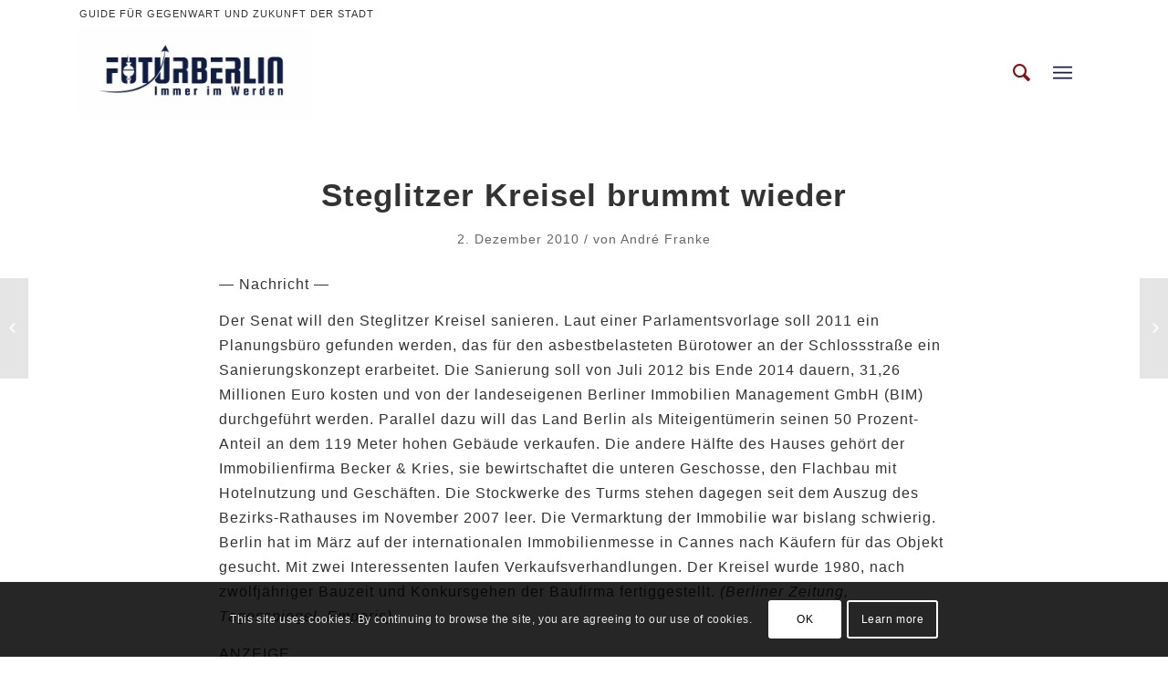

--- FILE ---
content_type: text/html; charset=UTF-8
request_url: https://futurberlin.de/steglitzer-kreisel-brummt-wieder
body_size: 15126
content:
<!DOCTYPE html>
<html lang="de" class="html_boxed responsive av-preloader-disabled av-default-lightbox  html_header_top html_logo_left html_main_nav_header html_menu_right html_custom html_header_sticky html_header_shrinking html_header_topbar_active html_mobile_menu_tablet html_header_searchicon html_content_align_center html_header_unstick_top html_header_stretch html_minimal_header html_burger_menu html_av-overlay-full html_av-submenu-noclone html_entry_id_293 av-no-preview html_burger_menu_active ">
<head>
<meta charset="UTF-8" />
<!-- mobile setting -->
<meta name="viewport" content="width=device-width, initial-scale=1, maximum-scale=1">
<!-- Scripts/CSS and wp_head hook -->
<meta name='robots' content='index, follow, max-image-preview:large, max-snippet:-1, max-video-preview:-1' />
<style>img:is([sizes="auto" i], [sizes^="auto," i]) { contain-intrinsic-size: 3000px 1500px }</style>
<!-- This site is optimized with the Yoast SEO plugin v26.6 - https://yoast.com/wordpress/plugins/seo/ -->
<title>Steglitzer Kreisel brummt wieder &#8211; Futurberlin</title>
<link rel="canonical" href="https://futurberlin.de/steglitzer-kreisel-brummt-wieder" />
<meta property="og:locale" content="de_DE" />
<meta property="og:type" content="article" />
<meta property="og:title" content="Steglitzer Kreisel brummt wieder &#8211; Futurberlin" />
<meta property="og:description" content="&#8212; Nachricht &#8212; Der Senat will den Steglitzer Kreisel sanieren. Laut einer Parlamentsvorlage soll 2011 ein Planungsbüro gefunden werden, das für den asbestbelasteten Bürotower an der Schlossstraße ein Sanierungskonzept erarbeitet. Die Sanierung soll von Juli 2012 bis Ende 2014 dauern, 31,26 Millionen Euro kosten und von der landeseigenen Berliner Immobilien Management GmbH (BIM) durchgeführt werden. [&hellip;]" />
<meta property="og:url" content="https://futurberlin.de/steglitzer-kreisel-brummt-wieder" />
<meta property="og:site_name" content="Futurberlin" />
<meta property="article:publisher" content="https://www.facebook.com/futurberlin/" />
<meta property="article:published_time" content="2010-12-02T22:37:29+00:00" />
<meta property="article:modified_time" content="2014-06-02T10:51:57+00:00" />
<meta name="author" content="André Franke" />
<meta name="twitter:card" content="summary_large_image" />
<meta name="twitter:creator" content="@Futurberlin" />
<meta name="twitter:site" content="@Futurberlin" />
<meta name="twitter:label1" content="Verfasst von" />
<meta name="twitter:data1" content="André Franke" />
<meta name="twitter:label2" content="Geschätzte Lesezeit" />
<meta name="twitter:data2" content="1 Minute" />
<script type="application/ld+json" class="yoast-schema-graph">{"@context":"https://schema.org","@graph":[{"@type":"WebPage","@id":"https://futurberlin.de/steglitzer-kreisel-brummt-wieder","url":"https://futurberlin.de/steglitzer-kreisel-brummt-wieder","name":"Steglitzer Kreisel brummt wieder &#8211; Futurberlin","isPartOf":{"@id":"https://futurberlin.de/#website"},"datePublished":"2010-12-02T22:37:29+00:00","dateModified":"2014-06-02T10:51:57+00:00","author":{"@id":"https://futurberlin.de/#/schema/person/33aa59d7498208d78058cd8461965c5d"},"breadcrumb":{"@id":"https://futurberlin.de/steglitzer-kreisel-brummt-wieder#breadcrumb"},"inLanguage":"de","potentialAction":[{"@type":"ReadAction","target":["https://futurberlin.de/steglitzer-kreisel-brummt-wieder"]}]},{"@type":"BreadcrumbList","@id":"https://futurberlin.de/steglitzer-kreisel-brummt-wieder#breadcrumb","itemListElement":[{"@type":"ListItem","position":1,"name":"Home","item":"https://futurberlin.de/"},{"@type":"ListItem","position":2,"name":"Steglitzer Kreisel brummt wieder"}]},{"@type":"WebSite","@id":"https://futurberlin.de/#website","url":"https://futurberlin.de/","name":"Futurberlin","description":"Guide für Gegenwart und Zukunft der Stadt","potentialAction":[{"@type":"SearchAction","target":{"@type":"EntryPoint","urlTemplate":"https://futurberlin.de/?s={search_term_string}"},"query-input":{"@type":"PropertyValueSpecification","valueRequired":true,"valueName":"search_term_string"}}],"inLanguage":"de"},{"@type":"Person","@id":"https://futurberlin.de/#/schema/person/33aa59d7498208d78058cd8461965c5d","name":"André Franke","url":"https://futurberlin.de/author/futurberlin"}]}</script>
<!-- / Yoast SEO plugin. -->
<link rel="alternate" type="application/rss+xml" title="Futurberlin &raquo; Feed" href="https://futurberlin.de/feed" />
<link rel="alternate" type="application/rss+xml" title="Futurberlin &raquo; Kommentar-Feed" href="https://futurberlin.de/comments/feed" />
<link rel="alternate" type="application/rss+xml" title="Futurberlin &raquo; Steglitzer Kreisel brummt wieder-Kommentar-Feed" href="https://futurberlin.de/steglitzer-kreisel-brummt-wieder/feed" />
<!-- <link rel='stylesheet' id='avia-grid-css' href='https://futurberlin.de/wp-content/themes/enfold/css/grid.css?ver=4.5.1' type='text/css' media='all' /> -->
<!-- <link rel='stylesheet' id='avia-base-css' href='https://futurberlin.de/wp-content/themes/enfold/css/base.css?ver=4.5.1' type='text/css' media='all' /> -->
<!-- <link rel='stylesheet' id='avia-layout-css' href='https://futurberlin.de/wp-content/themes/enfold/css/layout.css?ver=4.5.1' type='text/css' media='all' /> -->
<!-- <link rel='stylesheet' id='avia-module-audioplayer-css' href='https://futurberlin.de/wp-content/themes/enfold/config-templatebuilder/avia-shortcodes/audio-player/audio-player.css?ver=40478cbbf983e2ba8e4685910cf49794' type='text/css' media='all' /> -->
<!-- <link rel='stylesheet' id='avia-module-blog-css' href='https://futurberlin.de/wp-content/themes/enfold/config-templatebuilder/avia-shortcodes/blog/blog.css?ver=40478cbbf983e2ba8e4685910cf49794' type='text/css' media='all' /> -->
<!-- <link rel='stylesheet' id='avia-module-postslider-css' href='https://futurberlin.de/wp-content/themes/enfold/config-templatebuilder/avia-shortcodes/postslider/postslider.css?ver=40478cbbf983e2ba8e4685910cf49794' type='text/css' media='all' /> -->
<!-- <link rel='stylesheet' id='avia-module-button-css' href='https://futurberlin.de/wp-content/themes/enfold/config-templatebuilder/avia-shortcodes/buttons/buttons.css?ver=40478cbbf983e2ba8e4685910cf49794' type='text/css' media='all' /> -->
<!-- <link rel='stylesheet' id='avia-module-buttonrow-css' href='https://futurberlin.de/wp-content/themes/enfold/config-templatebuilder/avia-shortcodes/buttonrow/buttonrow.css?ver=40478cbbf983e2ba8e4685910cf49794' type='text/css' media='all' /> -->
<!-- <link rel='stylesheet' id='avia-module-button-fullwidth-css' href='https://futurberlin.de/wp-content/themes/enfold/config-templatebuilder/avia-shortcodes/buttons_fullwidth/buttons_fullwidth.css?ver=40478cbbf983e2ba8e4685910cf49794' type='text/css' media='all' /> -->
<!-- <link rel='stylesheet' id='avia-module-catalogue-css' href='https://futurberlin.de/wp-content/themes/enfold/config-templatebuilder/avia-shortcodes/catalogue/catalogue.css?ver=40478cbbf983e2ba8e4685910cf49794' type='text/css' media='all' /> -->
<!-- <link rel='stylesheet' id='avia-module-comments-css' href='https://futurberlin.de/wp-content/themes/enfold/config-templatebuilder/avia-shortcodes/comments/comments.css?ver=40478cbbf983e2ba8e4685910cf49794' type='text/css' media='all' /> -->
<!-- <link rel='stylesheet' id='avia-module-contact-css' href='https://futurberlin.de/wp-content/themes/enfold/config-templatebuilder/avia-shortcodes/contact/contact.css?ver=40478cbbf983e2ba8e4685910cf49794' type='text/css' media='all' /> -->
<!-- <link rel='stylesheet' id='avia-module-slideshow-css' href='https://futurberlin.de/wp-content/themes/enfold/config-templatebuilder/avia-shortcodes/slideshow/slideshow.css?ver=40478cbbf983e2ba8e4685910cf49794' type='text/css' media='all' /> -->
<!-- <link rel='stylesheet' id='avia-module-slideshow-contentpartner-css' href='https://futurberlin.de/wp-content/themes/enfold/config-templatebuilder/avia-shortcodes/contentslider/contentslider.css?ver=40478cbbf983e2ba8e4685910cf49794' type='text/css' media='all' /> -->
<!-- <link rel='stylesheet' id='avia-module-countdown-css' href='https://futurberlin.de/wp-content/themes/enfold/config-templatebuilder/avia-shortcodes/countdown/countdown.css?ver=40478cbbf983e2ba8e4685910cf49794' type='text/css' media='all' /> -->
<!-- <link rel='stylesheet' id='avia-module-gallery-css' href='https://futurberlin.de/wp-content/themes/enfold/config-templatebuilder/avia-shortcodes/gallery/gallery.css?ver=40478cbbf983e2ba8e4685910cf49794' type='text/css' media='all' /> -->
<!-- <link rel='stylesheet' id='avia-module-gallery-hor-css' href='https://futurberlin.de/wp-content/themes/enfold/config-templatebuilder/avia-shortcodes/gallery_horizontal/gallery_horizontal.css?ver=40478cbbf983e2ba8e4685910cf49794' type='text/css' media='all' /> -->
<!-- <link rel='stylesheet' id='avia-module-maps-css' href='https://futurberlin.de/wp-content/themes/enfold/config-templatebuilder/avia-shortcodes/google_maps/google_maps.css?ver=40478cbbf983e2ba8e4685910cf49794' type='text/css' media='all' /> -->
<!-- <link rel='stylesheet' id='avia-module-gridrow-css' href='https://futurberlin.de/wp-content/themes/enfold/config-templatebuilder/avia-shortcodes/grid_row/grid_row.css?ver=40478cbbf983e2ba8e4685910cf49794' type='text/css' media='all' /> -->
<!-- <link rel='stylesheet' id='avia-module-heading-css' href='https://futurberlin.de/wp-content/themes/enfold/config-templatebuilder/avia-shortcodes/heading/heading.css?ver=40478cbbf983e2ba8e4685910cf49794' type='text/css' media='all' /> -->
<!-- <link rel='stylesheet' id='avia-module-rotator-css' href='https://futurberlin.de/wp-content/themes/enfold/config-templatebuilder/avia-shortcodes/headline_rotator/headline_rotator.css?ver=40478cbbf983e2ba8e4685910cf49794' type='text/css' media='all' /> -->
<!-- <link rel='stylesheet' id='avia-module-hr-css' href='https://futurberlin.de/wp-content/themes/enfold/config-templatebuilder/avia-shortcodes/hr/hr.css?ver=40478cbbf983e2ba8e4685910cf49794' type='text/css' media='all' /> -->
<!-- <link rel='stylesheet' id='avia-module-icon-css' href='https://futurberlin.de/wp-content/themes/enfold/config-templatebuilder/avia-shortcodes/icon/icon.css?ver=40478cbbf983e2ba8e4685910cf49794' type='text/css' media='all' /> -->
<!-- <link rel='stylesheet' id='avia-module-iconbox-css' href='https://futurberlin.de/wp-content/themes/enfold/config-templatebuilder/avia-shortcodes/iconbox/iconbox.css?ver=40478cbbf983e2ba8e4685910cf49794' type='text/css' media='all' /> -->
<!-- <link rel='stylesheet' id='avia-module-icongrid-css' href='https://futurberlin.de/wp-content/themes/enfold/config-templatebuilder/avia-shortcodes/icongrid/icongrid.css?ver=40478cbbf983e2ba8e4685910cf49794' type='text/css' media='all' /> -->
<!-- <link rel='stylesheet' id='avia-module-iconlist-css' href='https://futurberlin.de/wp-content/themes/enfold/config-templatebuilder/avia-shortcodes/iconlist/iconlist.css?ver=40478cbbf983e2ba8e4685910cf49794' type='text/css' media='all' /> -->
<!-- <link rel='stylesheet' id='avia-module-image-css' href='https://futurberlin.de/wp-content/themes/enfold/config-templatebuilder/avia-shortcodes/image/image.css?ver=40478cbbf983e2ba8e4685910cf49794' type='text/css' media='all' /> -->
<!-- <link rel='stylesheet' id='avia-module-hotspot-css' href='https://futurberlin.de/wp-content/themes/enfold/config-templatebuilder/avia-shortcodes/image_hotspots/image_hotspots.css?ver=40478cbbf983e2ba8e4685910cf49794' type='text/css' media='all' /> -->
<!-- <link rel='stylesheet' id='avia-module-magazine-css' href='https://futurberlin.de/wp-content/themes/enfold/config-templatebuilder/avia-shortcodes/magazine/magazine.css?ver=40478cbbf983e2ba8e4685910cf49794' type='text/css' media='all' /> -->
<!-- <link rel='stylesheet' id='avia-module-masonry-css' href='https://futurberlin.de/wp-content/themes/enfold/config-templatebuilder/avia-shortcodes/masonry_entries/masonry_entries.css?ver=40478cbbf983e2ba8e4685910cf49794' type='text/css' media='all' /> -->
<!-- <link rel='stylesheet' id='avia-siteloader-css' href='https://futurberlin.de/wp-content/themes/enfold/css/avia-snippet-site-preloader.css?ver=40478cbbf983e2ba8e4685910cf49794' type='text/css' media='all' /> -->
<!-- <link rel='stylesheet' id='avia-module-menu-css' href='https://futurberlin.de/wp-content/themes/enfold/config-templatebuilder/avia-shortcodes/menu/menu.css?ver=40478cbbf983e2ba8e4685910cf49794' type='text/css' media='all' /> -->
<!-- <link rel='stylesheet' id='avia-modfule-notification-css' href='https://futurberlin.de/wp-content/themes/enfold/config-templatebuilder/avia-shortcodes/notification/notification.css?ver=40478cbbf983e2ba8e4685910cf49794' type='text/css' media='all' /> -->
<!-- <link rel='stylesheet' id='avia-module-numbers-css' href='https://futurberlin.de/wp-content/themes/enfold/config-templatebuilder/avia-shortcodes/numbers/numbers.css?ver=40478cbbf983e2ba8e4685910cf49794' type='text/css' media='all' /> -->
<!-- <link rel='stylesheet' id='avia-module-portfolio-css' href='https://futurberlin.de/wp-content/themes/enfold/config-templatebuilder/avia-shortcodes/portfolio/portfolio.css?ver=40478cbbf983e2ba8e4685910cf49794' type='text/css' media='all' /> -->
<!-- <link rel='stylesheet' id='avia-module-progress-bar-css' href='https://futurberlin.de/wp-content/themes/enfold/config-templatebuilder/avia-shortcodes/progressbar/progressbar.css?ver=40478cbbf983e2ba8e4685910cf49794' type='text/css' media='all' /> -->
<!-- <link rel='stylesheet' id='avia-module-promobox-css' href='https://futurberlin.de/wp-content/themes/enfold/config-templatebuilder/avia-shortcodes/promobox/promobox.css?ver=40478cbbf983e2ba8e4685910cf49794' type='text/css' media='all' /> -->
<!-- <link rel='stylesheet' id='avia-sc-search-css' href='https://futurberlin.de/wp-content/themes/enfold/config-templatebuilder/avia-shortcodes/search/search.css?ver=40478cbbf983e2ba8e4685910cf49794' type='text/css' media='all' /> -->
<!-- <link rel='stylesheet' id='avia-module-slideshow-accordion-css' href='https://futurberlin.de/wp-content/themes/enfold/config-templatebuilder/avia-shortcodes/slideshow_accordion/slideshow_accordion.css?ver=40478cbbf983e2ba8e4685910cf49794' type='text/css' media='all' /> -->
<!-- <link rel='stylesheet' id='avia-module-slideshow-feature-image-css' href='https://futurberlin.de/wp-content/themes/enfold/config-templatebuilder/avia-shortcodes/slideshow_feature_image/slideshow_feature_image.css?ver=40478cbbf983e2ba8e4685910cf49794' type='text/css' media='all' /> -->
<!-- <link rel='stylesheet' id='avia-module-slideshow-fullsize-css' href='https://futurberlin.de/wp-content/themes/enfold/config-templatebuilder/avia-shortcodes/slideshow_fullsize/slideshow_fullsize.css?ver=40478cbbf983e2ba8e4685910cf49794' type='text/css' media='all' /> -->
<!-- <link rel='stylesheet' id='avia-module-slideshow-fullscreen-css' href='https://futurberlin.de/wp-content/themes/enfold/config-templatebuilder/avia-shortcodes/slideshow_fullscreen/slideshow_fullscreen.css?ver=40478cbbf983e2ba8e4685910cf49794' type='text/css' media='all' /> -->
<!-- <link rel='stylesheet' id='avia-module-social-css' href='https://futurberlin.de/wp-content/themes/enfold/config-templatebuilder/avia-shortcodes/social_share/social_share.css?ver=40478cbbf983e2ba8e4685910cf49794' type='text/css' media='all' /> -->
<!-- <link rel='stylesheet' id='avia-module-tabsection-css' href='https://futurberlin.de/wp-content/themes/enfold/config-templatebuilder/avia-shortcodes/tab_section/tab_section.css?ver=40478cbbf983e2ba8e4685910cf49794' type='text/css' media='all' /> -->
<!-- <link rel='stylesheet' id='avia-module-table-css' href='https://futurberlin.de/wp-content/themes/enfold/config-templatebuilder/avia-shortcodes/table/table.css?ver=40478cbbf983e2ba8e4685910cf49794' type='text/css' media='all' /> -->
<!-- <link rel='stylesheet' id='avia-module-tabs-css' href='https://futurberlin.de/wp-content/themes/enfold/config-templatebuilder/avia-shortcodes/tabs/tabs.css?ver=40478cbbf983e2ba8e4685910cf49794' type='text/css' media='all' /> -->
<!-- <link rel='stylesheet' id='avia-module-team-css' href='https://futurberlin.de/wp-content/themes/enfold/config-templatebuilder/avia-shortcodes/team/team.css?ver=40478cbbf983e2ba8e4685910cf49794' type='text/css' media='all' /> -->
<!-- <link rel='stylesheet' id='avia-module-testimonials-css' href='https://futurberlin.de/wp-content/themes/enfold/config-templatebuilder/avia-shortcodes/testimonials/testimonials.css?ver=40478cbbf983e2ba8e4685910cf49794' type='text/css' media='all' /> -->
<!-- <link rel='stylesheet' id='avia-module-timeline-css' href='https://futurberlin.de/wp-content/themes/enfold/config-templatebuilder/avia-shortcodes/timeline/timeline.css?ver=40478cbbf983e2ba8e4685910cf49794' type='text/css' media='all' /> -->
<!-- <link rel='stylesheet' id='avia-module-toggles-css' href='https://futurberlin.de/wp-content/themes/enfold/config-templatebuilder/avia-shortcodes/toggles/toggles.css?ver=40478cbbf983e2ba8e4685910cf49794' type='text/css' media='all' /> -->
<!-- <link rel='stylesheet' id='avia-module-video-css' href='https://futurberlin.de/wp-content/themes/enfold/config-templatebuilder/avia-shortcodes/video/video.css?ver=40478cbbf983e2ba8e4685910cf49794' type='text/css' media='all' /> -->
<!-- <link rel='stylesheet' id='wp-block-library-css' href='https://futurberlin.de/wp-includes/css/dist/block-library/style.min.css?ver=40478cbbf983e2ba8e4685910cf49794' type='text/css' media='all' /> -->
<link rel="stylesheet" type="text/css" href="//futurberlin.de/wp-content/cache/wpfc-minified/6v297zj1/fu795.css" media="all"/>
<style id='classic-theme-styles-inline-css' type='text/css'>
/*! This file is auto-generated */
.wp-block-button__link{color:#fff;background-color:#32373c;border-radius:9999px;box-shadow:none;text-decoration:none;padding:calc(.667em + 2px) calc(1.333em + 2px);font-size:1.125em}.wp-block-file__button{background:#32373c;color:#fff;text-decoration:none}
</style>
<style id='global-styles-inline-css' type='text/css'>
:root{--wp--preset--aspect-ratio--square: 1;--wp--preset--aspect-ratio--4-3: 4/3;--wp--preset--aspect-ratio--3-4: 3/4;--wp--preset--aspect-ratio--3-2: 3/2;--wp--preset--aspect-ratio--2-3: 2/3;--wp--preset--aspect-ratio--16-9: 16/9;--wp--preset--aspect-ratio--9-16: 9/16;--wp--preset--color--black: #000000;--wp--preset--color--cyan-bluish-gray: #abb8c3;--wp--preset--color--white: #ffffff;--wp--preset--color--pale-pink: #f78da7;--wp--preset--color--vivid-red: #cf2e2e;--wp--preset--color--luminous-vivid-orange: #ff6900;--wp--preset--color--luminous-vivid-amber: #fcb900;--wp--preset--color--light-green-cyan: #7bdcb5;--wp--preset--color--vivid-green-cyan: #00d084;--wp--preset--color--pale-cyan-blue: #8ed1fc;--wp--preset--color--vivid-cyan-blue: #0693e3;--wp--preset--color--vivid-purple: #9b51e0;--wp--preset--gradient--vivid-cyan-blue-to-vivid-purple: linear-gradient(135deg,rgba(6,147,227,1) 0%,rgb(155,81,224) 100%);--wp--preset--gradient--light-green-cyan-to-vivid-green-cyan: linear-gradient(135deg,rgb(122,220,180) 0%,rgb(0,208,130) 100%);--wp--preset--gradient--luminous-vivid-amber-to-luminous-vivid-orange: linear-gradient(135deg,rgba(252,185,0,1) 0%,rgba(255,105,0,1) 100%);--wp--preset--gradient--luminous-vivid-orange-to-vivid-red: linear-gradient(135deg,rgba(255,105,0,1) 0%,rgb(207,46,46) 100%);--wp--preset--gradient--very-light-gray-to-cyan-bluish-gray: linear-gradient(135deg,rgb(238,238,238) 0%,rgb(169,184,195) 100%);--wp--preset--gradient--cool-to-warm-spectrum: linear-gradient(135deg,rgb(74,234,220) 0%,rgb(151,120,209) 20%,rgb(207,42,186) 40%,rgb(238,44,130) 60%,rgb(251,105,98) 80%,rgb(254,248,76) 100%);--wp--preset--gradient--blush-light-purple: linear-gradient(135deg,rgb(255,206,236) 0%,rgb(152,150,240) 100%);--wp--preset--gradient--blush-bordeaux: linear-gradient(135deg,rgb(254,205,165) 0%,rgb(254,45,45) 50%,rgb(107,0,62) 100%);--wp--preset--gradient--luminous-dusk: linear-gradient(135deg,rgb(255,203,112) 0%,rgb(199,81,192) 50%,rgb(65,88,208) 100%);--wp--preset--gradient--pale-ocean: linear-gradient(135deg,rgb(255,245,203) 0%,rgb(182,227,212) 50%,rgb(51,167,181) 100%);--wp--preset--gradient--electric-grass: linear-gradient(135deg,rgb(202,248,128) 0%,rgb(113,206,126) 100%);--wp--preset--gradient--midnight: linear-gradient(135deg,rgb(2,3,129) 0%,rgb(40,116,252) 100%);--wp--preset--font-size--small: 13px;--wp--preset--font-size--medium: 20px;--wp--preset--font-size--large: 36px;--wp--preset--font-size--x-large: 42px;--wp--preset--spacing--20: 0.44rem;--wp--preset--spacing--30: 0.67rem;--wp--preset--spacing--40: 1rem;--wp--preset--spacing--50: 1.5rem;--wp--preset--spacing--60: 2.25rem;--wp--preset--spacing--70: 3.38rem;--wp--preset--spacing--80: 5.06rem;--wp--preset--shadow--natural: 6px 6px 9px rgba(0, 0, 0, 0.2);--wp--preset--shadow--deep: 12px 12px 50px rgba(0, 0, 0, 0.4);--wp--preset--shadow--sharp: 6px 6px 0px rgba(0, 0, 0, 0.2);--wp--preset--shadow--outlined: 6px 6px 0px -3px rgba(255, 255, 255, 1), 6px 6px rgba(0, 0, 0, 1);--wp--preset--shadow--crisp: 6px 6px 0px rgba(0, 0, 0, 1);}:where(.is-layout-flex){gap: 0.5em;}:where(.is-layout-grid){gap: 0.5em;}body .is-layout-flex{display: flex;}.is-layout-flex{flex-wrap: wrap;align-items: center;}.is-layout-flex > :is(*, div){margin: 0;}body .is-layout-grid{display: grid;}.is-layout-grid > :is(*, div){margin: 0;}:where(.wp-block-columns.is-layout-flex){gap: 2em;}:where(.wp-block-columns.is-layout-grid){gap: 2em;}:where(.wp-block-post-template.is-layout-flex){gap: 1.25em;}:where(.wp-block-post-template.is-layout-grid){gap: 1.25em;}.has-black-color{color: var(--wp--preset--color--black) !important;}.has-cyan-bluish-gray-color{color: var(--wp--preset--color--cyan-bluish-gray) !important;}.has-white-color{color: var(--wp--preset--color--white) !important;}.has-pale-pink-color{color: var(--wp--preset--color--pale-pink) !important;}.has-vivid-red-color{color: var(--wp--preset--color--vivid-red) !important;}.has-luminous-vivid-orange-color{color: var(--wp--preset--color--luminous-vivid-orange) !important;}.has-luminous-vivid-amber-color{color: var(--wp--preset--color--luminous-vivid-amber) !important;}.has-light-green-cyan-color{color: var(--wp--preset--color--light-green-cyan) !important;}.has-vivid-green-cyan-color{color: var(--wp--preset--color--vivid-green-cyan) !important;}.has-pale-cyan-blue-color{color: var(--wp--preset--color--pale-cyan-blue) !important;}.has-vivid-cyan-blue-color{color: var(--wp--preset--color--vivid-cyan-blue) !important;}.has-vivid-purple-color{color: var(--wp--preset--color--vivid-purple) !important;}.has-black-background-color{background-color: var(--wp--preset--color--black) !important;}.has-cyan-bluish-gray-background-color{background-color: var(--wp--preset--color--cyan-bluish-gray) !important;}.has-white-background-color{background-color: var(--wp--preset--color--white) !important;}.has-pale-pink-background-color{background-color: var(--wp--preset--color--pale-pink) !important;}.has-vivid-red-background-color{background-color: var(--wp--preset--color--vivid-red) !important;}.has-luminous-vivid-orange-background-color{background-color: var(--wp--preset--color--luminous-vivid-orange) !important;}.has-luminous-vivid-amber-background-color{background-color: var(--wp--preset--color--luminous-vivid-amber) !important;}.has-light-green-cyan-background-color{background-color: var(--wp--preset--color--light-green-cyan) !important;}.has-vivid-green-cyan-background-color{background-color: var(--wp--preset--color--vivid-green-cyan) !important;}.has-pale-cyan-blue-background-color{background-color: var(--wp--preset--color--pale-cyan-blue) !important;}.has-vivid-cyan-blue-background-color{background-color: var(--wp--preset--color--vivid-cyan-blue) !important;}.has-vivid-purple-background-color{background-color: var(--wp--preset--color--vivid-purple) !important;}.has-black-border-color{border-color: var(--wp--preset--color--black) !important;}.has-cyan-bluish-gray-border-color{border-color: var(--wp--preset--color--cyan-bluish-gray) !important;}.has-white-border-color{border-color: var(--wp--preset--color--white) !important;}.has-pale-pink-border-color{border-color: var(--wp--preset--color--pale-pink) !important;}.has-vivid-red-border-color{border-color: var(--wp--preset--color--vivid-red) !important;}.has-luminous-vivid-orange-border-color{border-color: var(--wp--preset--color--luminous-vivid-orange) !important;}.has-luminous-vivid-amber-border-color{border-color: var(--wp--preset--color--luminous-vivid-amber) !important;}.has-light-green-cyan-border-color{border-color: var(--wp--preset--color--light-green-cyan) !important;}.has-vivid-green-cyan-border-color{border-color: var(--wp--preset--color--vivid-green-cyan) !important;}.has-pale-cyan-blue-border-color{border-color: var(--wp--preset--color--pale-cyan-blue) !important;}.has-vivid-cyan-blue-border-color{border-color: var(--wp--preset--color--vivid-cyan-blue) !important;}.has-vivid-purple-border-color{border-color: var(--wp--preset--color--vivid-purple) !important;}.has-vivid-cyan-blue-to-vivid-purple-gradient-background{background: var(--wp--preset--gradient--vivid-cyan-blue-to-vivid-purple) !important;}.has-light-green-cyan-to-vivid-green-cyan-gradient-background{background: var(--wp--preset--gradient--light-green-cyan-to-vivid-green-cyan) !important;}.has-luminous-vivid-amber-to-luminous-vivid-orange-gradient-background{background: var(--wp--preset--gradient--luminous-vivid-amber-to-luminous-vivid-orange) !important;}.has-luminous-vivid-orange-to-vivid-red-gradient-background{background: var(--wp--preset--gradient--luminous-vivid-orange-to-vivid-red) !important;}.has-very-light-gray-to-cyan-bluish-gray-gradient-background{background: var(--wp--preset--gradient--very-light-gray-to-cyan-bluish-gray) !important;}.has-cool-to-warm-spectrum-gradient-background{background: var(--wp--preset--gradient--cool-to-warm-spectrum) !important;}.has-blush-light-purple-gradient-background{background: var(--wp--preset--gradient--blush-light-purple) !important;}.has-blush-bordeaux-gradient-background{background: var(--wp--preset--gradient--blush-bordeaux) !important;}.has-luminous-dusk-gradient-background{background: var(--wp--preset--gradient--luminous-dusk) !important;}.has-pale-ocean-gradient-background{background: var(--wp--preset--gradient--pale-ocean) !important;}.has-electric-grass-gradient-background{background: var(--wp--preset--gradient--electric-grass) !important;}.has-midnight-gradient-background{background: var(--wp--preset--gradient--midnight) !important;}.has-small-font-size{font-size: var(--wp--preset--font-size--small) !important;}.has-medium-font-size{font-size: var(--wp--preset--font-size--medium) !important;}.has-large-font-size{font-size: var(--wp--preset--font-size--large) !important;}.has-x-large-font-size{font-size: var(--wp--preset--font-size--x-large) !important;}
:where(.wp-block-post-template.is-layout-flex){gap: 1.25em;}:where(.wp-block-post-template.is-layout-grid){gap: 1.25em;}
:where(.wp-block-columns.is-layout-flex){gap: 2em;}:where(.wp-block-columns.is-layout-grid){gap: 2em;}
:root :where(.wp-block-pullquote){font-size: 1.5em;line-height: 1.6;}
</style>
<!-- <link rel='stylesheet' id='collapscore-css-css' href='https://futurberlin.de/wp-content/plugins/jquery-collapse-o-matic/css/core_style.css?ver=1.0' type='text/css' media='all' /> -->
<!-- <link rel='stylesheet' id='collapseomatic-css-css' href='https://futurberlin.de/wp-content/plugins/jquery-collapse-o-matic/css/light_style.css?ver=1.6' type='text/css' media='all' /> -->
<!-- <link rel='stylesheet' id='kalender-digital-css' href='https://futurberlin.de/wp-content/plugins/kalender-digital/public/css/kalender-digital-public.css?ver=1.0.11' type='text/css' media='all' /> -->
<!-- <link rel='stylesheet' id='avia-scs-css' href='https://futurberlin.de/wp-content/themes/enfold/css/shortcodes.css?ver=4.5.1' type='text/css' media='all' /> -->
<link rel="stylesheet" type="text/css" href="//futurberlin.de/wp-content/cache/wpfc-minified/fs28bjgn/fu795.css" media="all"/>
<!-- <link rel='stylesheet' id='avia-popup-css-css' href='https://futurberlin.de/wp-content/themes/enfold/js/aviapopup/magnific-popup.css?ver=4.5.1' type='text/css' media='screen' /> -->
<!-- <link rel='stylesheet' id='avia-lightbox-css' href='https://futurberlin.de/wp-content/themes/enfold/css/avia-snippet-lightbox.css?ver=4.5.1' type='text/css' media='screen' /> -->
<!-- <link rel='stylesheet' id='avia-cookie-css-css' href='https://futurberlin.de/wp-content/themes/enfold/css/avia-snippet-cookieconsent.css?ver=4.5.1' type='text/css' media='screen' /> -->
<!-- <link rel='stylesheet' id='avia-widget-css-css' href='https://futurberlin.de/wp-content/themes/enfold/css/avia-snippet-widget.css?ver=4.5.1' type='text/css' media='screen' /> -->
<link rel="stylesheet" type="text/css" href="//futurberlin.de/wp-content/cache/wpfc-minified/eq1zz5jn/fu795.css" media="screen"/>
<!-- <link rel='stylesheet' id='avia-dynamic-css' href='https://futurberlin.de/wp-content/uploads/dynamic_avia/enfold_child.css?ver=693e7c31bf3d5' type='text/css' media='all' /> -->
<!-- <link rel='stylesheet' id='avia-custom-css' href='https://futurberlin.de/wp-content/themes/enfold/css/custom.css?ver=4.5.1' type='text/css' media='all' /> -->
<!-- <link rel='stylesheet' id='avia-style-css' href='https://futurberlin.de/wp-content/themes/enfold-child/style.css?ver=4.5.1' type='text/css' media='all' /> -->
<!-- <link rel='stylesheet' id='wp-pagenavi-css' href='https://futurberlin.de/wp-content/plugins/wp-pagenavi/pagenavi-css.css?ver=2.70' type='text/css' media='all' /> -->
<!-- <link rel='stylesheet' id='enlighterjs-css' href='https://futurberlin.de/wp-content/plugins/enlighter/cache/enlighterjs.min.css?ver=suB8ntPiw93GZqj' type='text/css' media='all' /> -->
<link rel="stylesheet" type="text/css" href="//futurberlin.de/wp-content/cache/wpfc-minified/frhahyzs/fu795.css" media="all"/>
<script src='//futurberlin.de/wp-content/cache/wpfc-minified/g5rkr8yu/fu795.js' type="text/javascript"></script>
<!-- <script type="text/javascript" src="https://futurberlin.de/wp-includes/js/jquery/jquery.min.js?ver=3.7.1" id="jquery-core-js"></script> -->
<!-- <script type="text/javascript" src="https://futurberlin.de/wp-includes/js/jquery/jquery-migrate.min.js?ver=3.4.1" id="jquery-migrate-js"></script> -->
<!-- <script type="text/javascript" src="https://futurberlin.de/wp-content/plugins/kalender-digital/public/js/kalender-digital-public.js?ver=1.0.11" id="kalender-digital-js"></script> -->
<link rel="https://api.w.org/" href="https://futurberlin.de/wp-json/" /><link rel="alternate" title="JSON" type="application/json" href="https://futurberlin.de/wp-json/wp/v2/posts/293" /><link rel="EditURI" type="application/rsd+xml" title="RSD" href="https://futurberlin.de/xmlrpc.php?rsd" />
<link rel='shortlink' href='https://futurberlin.de/?p=293' />
<link rel="alternate" title="oEmbed (JSON)" type="application/json+oembed" href="https://futurberlin.de/wp-json/oembed/1.0/embed?url=https%3A%2F%2Ffuturberlin.de%2Fsteglitzer-kreisel-brummt-wieder" />
<link rel="alternate" title="oEmbed (XML)" type="text/xml+oembed" href="https://futurberlin.de/wp-json/oembed/1.0/embed?url=https%3A%2F%2Ffuturberlin.de%2Fsteglitzer-kreisel-brummt-wieder&#038;format=xml" />
<link rel="profile" href="http://gmpg.org/xfn/11" />
<link rel="alternate" type="application/rss+xml" title="Futurberlin RSS2 Feed" href="https://futurberlin.de/feed" />
<link rel="pingback" href="https://futurberlin.de/xmlrpc.php" />
<style type='text/css' media='screen'>
#top #header_main > .container, #top #header_main > .container .main_menu  .av-main-nav > li > a, #top #header_main #menu-item-shop .cart_dropdown_link{ height:100px; line-height: 100px; }
.html_top_nav_header .av-logo-container{ height:100px;  }
.html_header_top.html_header_sticky #top #wrap_all #main{ padding-top:128px; } 
</style>
<!--[if lt IE 9]><script src="https://futurberlin.de/wp-content/themes/enfold/js/html5shiv.js"></script><![endif]-->
<link rel="icon" href="http://futurberlin.de/wp-content/uploads/2024/06/Favicon-Futurberlin-2024-1-300x300.jpeg" type="image/x-icon">
<!-- To speed up the rendering and to display the site as fast as possible to the user we include some styles and scripts for above the fold content inline -->
<script type="text/javascript">'use strict';var avia_is_mobile=!1;if(/Android|webOS|iPhone|iPad|iPod|BlackBerry|IEMobile|Opera Mini/i.test(navigator.userAgent)&&'ontouchstart' in document.documentElement){avia_is_mobile=!0;document.documentElement.className+=' avia_mobile '}
else{document.documentElement.className+=' avia_desktop '};document.documentElement.className+=' js_active ';(function(){var e=['-webkit-','-moz-','-ms-',''],n='';for(var t in e){if(e[t]+'transform' in document.documentElement.style){document.documentElement.className+=' avia_transform ';n=e[t]+'transform'};if(e[t]+'perspective' in document.documentElement.style)document.documentElement.className+=' avia_transform3d '};if(typeof document.getElementsByClassName=='function'&&typeof document.documentElement.getBoundingClientRect=='function'&&avia_is_mobile==!1){if(n&&window.innerHeight>0){setTimeout(function(){var e=0,o={},a=0,t=document.getElementsByClassName('av-parallax'),i=window.pageYOffset||document.documentElement.scrollTop;for(e=0;e<t.length;e++){t[e].style.top='0px';o=t[e].getBoundingClientRect();a=Math.ceil((window.innerHeight+i-o.top)*0.3);t[e].style[n]='translate(0px, '+a+'px)';t[e].style.top='auto';t[e].className+=' enabled-parallax '}},50)}}})();</script><link rel="icon" href="https://futurberlin.de/wp-content/uploads/2024/06/cropped-Favicon-Futurberlin-2024-1-32x32.jpeg" sizes="32x32" />
<link rel="icon" href="https://futurberlin.de/wp-content/uploads/2024/06/cropped-Favicon-Futurberlin-2024-1-192x192.jpeg" sizes="192x192" />
<link rel="apple-touch-icon" href="https://futurberlin.de/wp-content/uploads/2024/06/cropped-Favicon-Futurberlin-2024-1-180x180.jpeg" />
<meta name="msapplication-TileImage" content="https://futurberlin.de/wp-content/uploads/2024/06/cropped-Favicon-Futurberlin-2024-1-270x270.jpeg" />
<style type='text/css'>
@font-face {font-family: 'entypo-fontello'; font-weight: normal; font-style: normal;
src: url('https://futurberlin.de/wp-content/themes/enfold/config-templatebuilder/avia-template-builder/assets/fonts/entypo-fontello.eot');
src: url('https://futurberlin.de/wp-content/themes/enfold/config-templatebuilder/avia-template-builder/assets/fonts/entypo-fontello.eot?#iefix') format('embedded-opentype'), 
url('https://futurberlin.de/wp-content/themes/enfold/config-templatebuilder/avia-template-builder/assets/fonts/entypo-fontello.woff') format('woff'), 
url('https://futurberlin.de/wp-content/themes/enfold/config-templatebuilder/avia-template-builder/assets/fonts/entypo-fontello.ttf') format('truetype'), 
url('https://futurberlin.de/wp-content/themes/enfold/config-templatebuilder/avia-template-builder/assets/fonts/entypo-fontello.svg#entypo-fontello') format('svg');
} #top .avia-font-entypo-fontello, body .avia-font-entypo-fontello, html body [data-av_iconfont='entypo-fontello']:before{ font-family: 'entypo-fontello'; }
</style>
<!--
Debugging Info for Theme support: 
Theme: Enfold
Version: 4.5.1
Installed: enfold
AviaFramework Version: 5.0
AviaBuilder Version: 0.9.5
aviaElementManager Version: 1.0.1
- - - - - - - - - - -
ChildTheme: Enfold Child
ChildTheme Version: 1.0
ChildTheme Installed: enfold
ML:64-PU:23-PLA:22
WP:6.7.4
Compress: CSS:disabled - JS:all theme files
Updates: disabled
PLAu:21
-->
</head>
<body id="top" class="post-template-default single single-post postid-293 single-format-standard  rtl_columns boxed arial-narrow-websave arial_narrow arial-websave arial no_sidebar_border" itemscope="itemscope" itemtype="https://schema.org/WebPage" >
<div id='wrap_all'>
<header id='header' class='all_colors header_color light_bg_color  av_header_top av_logo_left av_main_nav_header av_menu_right av_custom av_header_sticky av_header_shrinking av_header_stretch av_mobile_menu_tablet av_header_searchicon av_header_unstick_top av_minimal_header av_bottom_nav_disabled  av_header_border_disabled'  role="banner" itemscope="itemscope" itemtype="https://schema.org/WPHeader" >
<div id='header_meta' class='container_wrap container_wrap_meta  av_phone_active_left av_extra_header_active av_entry_id_293'>
<div class='container'>
<div class='phone-info '><span>Guide für Gegenwart und Zukunft der Stadt</span></div>			      </div>
</div>
<div  id='header_main' class='container_wrap container_wrap_logo'>
<div class='container av-logo-container'><div class='inner-container'><span class='logo'><a href='https://futurberlin.de/'><img height='100' width='300' src='http://futurberlin.de/wp-content/uploads/2024/06/Logo_Fut_horizontal_weisser-HG-scaled-e1719579542822-300x118.jpg' alt='Futurberlin' /></a></span><nav class='main_menu' data-selectname='Seite auswählen'  role="navigation" itemscope="itemscope" itemtype="https://schema.org/SiteNavigationElement" ><div class="avia-menu av-main-nav-wrap"><ul id="avia-menu" class="menu av-main-nav"><li id="menu-item-17138" class="menu-item menu-item-type-post_type menu-item-object-page menu-item-home menu-item-top-level menu-item-top-level-1"><a href="https://futurberlin.de/" itemprop="url"><span class="avia-bullet"></span><span class="avia-menu-text">Willkommen</span><span class="avia-menu-fx"><span class="avia-arrow-wrap"><span class="avia-arrow"></span></span></span></a></li>
<li id="menu-item-17784" class="menu-item menu-item-type-custom menu-item-object-custom menu-item-has-children menu-item-top-level menu-item-top-level-2"><a href="#" itemprop="url"><span class="avia-bullet"></span><span class="avia-menu-text">Texte</span><span class="avia-menu-fx"><span class="avia-arrow-wrap"><span class="avia-arrow"></span></span></span></a>
<ul class="sub-menu">
<li id="menu-item-17335" class="menu-item menu-item-type-post_type menu-item-object-page"><a href="https://futurberlin.de/texte/blog-fuer-stadtentwicklung-in-berlin" itemprop="url"><span class="avia-bullet"></span><span class="avia-menu-text">Blog</span></a></li>
<li id="menu-item-17945" class="menu-item menu-item-type-post_type menu-item-object-page"><a href="https://futurberlin.de/texte/schwerpunkt-schloss-und-humboldtforum" itemprop="url"><span class="avia-bullet"></span><span class="avia-menu-text">Schlossschwerpunkt</span></a></li>
<li id="menu-item-17137" class="menu-item menu-item-type-post_type menu-item-object-page"><a href="https://futurberlin.de/texte/veroeffentlichungen" itemprop="url"><span class="avia-bullet"></span><span class="avia-menu-text">Veröffentlichungen</span></a></li>
</ul>
</li>
<li id="menu-item-17785" class="menu-item menu-item-type-custom menu-item-object-custom menu-item-has-children menu-item-top-level menu-item-top-level-3"><a href="#" itemprop="url"><span class="avia-bullet"></span><span class="avia-menu-text">Tools</span><span class="avia-menu-fx"><span class="avia-arrow-wrap"><span class="avia-arrow"></span></span></span></a>
<ul class="sub-menu">
<li id="menu-item-17979" class="menu-item menu-item-type-post_type menu-item-object-page"><a href="https://futurberlin.de/tools/eventkalender-fuer-stadtentwicklung-in-berlin" itemprop="url"><span class="avia-bullet"></span><span class="avia-menu-text">Eventkalender</span></a></li>
<li id="menu-item-17127" class="menu-item menu-item-type-post_type menu-item-object-page"><a href="https://futurberlin.de/tools/mediathek-fuer-stadtentwicklung-in-berlin" itemprop="url"><span class="avia-bullet"></span><span class="avia-menu-text">Mediathek</span></a></li>
<li id="menu-item-17135" class="menu-item menu-item-type-post_type menu-item-object-page"><a href="https://futurberlin.de/tools/newsletter-fuer-stadtentwicklung-in-berlin" itemprop="url"><span class="avia-bullet"></span><span class="avia-menu-text">Newsletter</span></a></li>
<li id="menu-item-17136" class="menu-item menu-item-type-post_type menu-item-object-page"><a href="https://futurberlin.de/tools/stadtbilder-aus-berlin" itemprop="url"><span class="avia-bullet"></span><span class="avia-menu-text">Stadtbilder</span></a></li>
<li id="menu-item-17133" class="menu-item menu-item-type-post_type menu-item-object-page"><a href="https://futurberlin.de/tools/zukunftszeitleiste-fuer-stadtentwicklung-in-berlin" itemprop="url"><span class="avia-bullet"></span><span class="avia-menu-text">Zukunftszeitleiste</span></a></li>
</ul>
</li>
<li id="menu-item-17786" class="menu-item menu-item-type-custom menu-item-object-custom menu-item-has-children menu-item-top-level menu-item-top-level-4"><a href="#" itemprop="url"><span class="avia-bullet"></span><span class="avia-menu-text">Touren</span><span class="avia-menu-fx"><span class="avia-arrow-wrap"><span class="avia-arrow"></span></span></span></a>
<ul class="sub-menu">
<li id="menu-item-17306" class="menu-item menu-item-type-post_type menu-item-object-page"><a href="https://futurberlin.de/touren/futurberliner" itemprop="url"><span class="avia-bullet"></span><span class="avia-menu-text">Guide</span></a></li>
<li id="menu-item-17554" class="menu-item menu-item-type-post_type menu-item-object-page"><a href="https://futurberlin.de/touren" itemprop="url"><span class="avia-bullet"></span><span class="avia-menu-text">Touren</span></a></li>
</ul>
</li>
<li id="menu-item-search" class="noMobile menu-item menu-item-search-dropdown menu-item-avia-special">
<a href="?s=" rel="nofollow" data-avia-search-tooltip="
&lt;form action=&quot;https://futurberlin.de/&quot; id=&quot;searchform&quot; method=&quot;get&quot; class=&quot;&quot;&gt;
&lt;div&gt;
&lt;input type=&quot;submit&quot; value=&quot;&quot; id=&quot;searchsubmit&quot; class=&quot;button avia-font-entypo-fontello&quot; /&gt;
&lt;input type=&quot;text&quot; id=&quot;s&quot; name=&quot;s&quot; value=&quot;&quot; placeholder='Suche' /&gt;
&lt;/div&gt;
&lt;/form&gt;" aria-hidden='true' data-av_icon='' data-av_iconfont='entypo-fontello'><span class="avia_hidden_link_text">Suche</span></a>
</li><li class="av-burger-menu-main menu-item-avia-special av-small-burger-icon">
<a href="#">
<span class="av-hamburger av-hamburger--spin av-js-hamburger">
<span class="av-hamburger-box">
<span class="av-hamburger-inner"></span>
<strong>Menü</strong>
</span>
</span>
</a>
</li></ul></div></nav></div> </div> 
<!-- end container_wrap-->
</div>
<div class='header_bg'></div>
<!-- end header -->
</header>
<div id='main' class='all_colors' data-scroll-offset='98'>
<div class='stretch_full container_wrap alternate_color light_bg_color title_container'><div class='container'><strong class='main-title entry-title'><a href='https://futurberlin.de/' rel='bookmark' title='Permanenter Link zu: Blog - Beiträge'  itemprop="headline" >Blog - Beiträge</a></strong></div></div>
<div class='container_wrap container_wrap_first main_color fullsize'>
<div class='container template-blog template-single-blog '>
<main class='content units av-content-full alpha  av-blog-meta-comments-disabled av-blog-meta-category-disabled'  role="main" itemscope="itemscope" itemtype="https://schema.org/Blog" >
<article class='post-entry post-entry-type-standard post-entry-293 post-loop-1 post-parity-odd post-entry-last single-big  post-293 post type-post status-publish format-standard hentry category-blogposts tag-asbest tag-rathaus-steglitz tag-steglitzer-kreisel'  itemscope="itemscope" itemtype="https://schema.org/BlogPosting" itemprop="blogPost" ><div class='blog-meta'></div><div class='entry-content-wrapper clearfix standard-content'><header class="entry-content-header"><h1 class='post-title entry-title'  itemprop="headline" >	<a href='https://futurberlin.de/steglitzer-kreisel-brummt-wieder' rel='bookmark' title='Permanenter Link zu: Steglitzer Kreisel brummt wieder'>Steglitzer Kreisel brummt wieder			<span class='post-format-icon minor-meta'></span>	</a></h1><span class='post-meta-infos'><time class='date-container minor-meta updated' >2. Dezember 2010</time><span class='text-sep text-sep-date'>/</span><span class='comment-container minor-meta'><a href="https://futurberlin.de/steglitzer-kreisel-brummt-wieder#respond" class="comments-link" >0 Kommentare</a></span><span class='text-sep text-sep-comment'>/</span><span class="blog-categories minor-meta">in <a href="https://futurberlin.de/kategorien/blogposts" rel="tag">Blogposts</a> </span><span class="text-sep text-sep-cat">/</span><span class="blog-author minor-meta">von <span class="entry-author-link" ><span class="vcard author"><span class="fn"><a href="https://futurberlin.de/author/futurberlin" title="Beiträge von André Franke" rel="author">André Franke</a></span></span></span></span></span></header><div class="entry-content"  itemprop="text" ><p>&#8212; Nachricht &#8212;</p>
<p>Der Senat will den Steglitzer Kreisel sanieren. Laut einer Parlamentsvorlage soll 2011 ein Planungsbüro gefunden werden, das für den asbestbelasteten Bürotower an der Schlossstraße ein Sanierungskonzept erarbeitet. Die Sanierung soll von Juli 2012 bis Ende 2014 dauern, 31,26 Millionen Euro kosten und von der landeseigenen Berliner Immobilien Management GmbH (BIM) durchgeführt werden. Parallel dazu will das Land Berlin als Miteigentümerin seinen 50 Prozent-Anteil an dem 119 Meter hohen Gebäude verkaufen. Die andere Hälfte des Hauses gehört der Immobilienfirma Becker &amp; Kries, sie bewirtschaftet die unteren Geschosse, den Flachbau mit Hotelnutzung und Geschäften. Die Stockwerke des Turms stehen dagegen seit dem Auszug des Bezirks-Rathauses im November 2007 leer. Die Vermarktung der Immobilie war bislang schwierig. Berlin hat im März auf der internationalen Immobilienmesse in Cannes nach Käufern für das Objekt gesucht. Mit zwei Interessenten laufen Verkaufsverhandlungen. Der Kreisel wurde 1980, nach zwölfjähriger Bauzeit und Konkursgehen der Baufirma fertiggestellt. <em>(Berliner Zeitung, Tagesspiegel, Emporis)</em></p>
<p>ANZEIGE<!-- zanox AdServer code start--><br />
<script type="text/javascript" src="http://zbox.zanox.com/scripts/adbox_content.js">// <![CDATA[
// ]]&gt;</script><br />
<script type="text/javascript">// <![CDATA[
CallAdBoxTracking(381212, 639584587, 0, 150, 50, 'B0E0E6', 'FFFFFF', '000000', '336699', '333333', '0', '', true);
// ]]&gt;</script><br />
<!-- zanox AdServer code end --></p>
</div><footer class="entry-footer"><span class="blog-tags minor-meta"><strong>Schlagworte:</strong><span> <a href="https://futurberlin.de/themen/asbest" rel="tag">Asbest</a>, <a href="https://futurberlin.de/themen/rathaus-steglitz" rel="tag">Rathaus Steglitz</a>, <a href="https://futurberlin.de/themen/steglitzer-kreisel" rel="tag">Steglitzer Kreisel</a></span></span><div class='av-share-box'><h5 class='av-share-link-description av-no-toc'>Eintrag teilen</h5><ul class='av-share-box-list noLightbox'><li class='av-share-link av-social-link-facebook' ><a target='_blank' href='https://www.facebook.com/sharer.php?u=https://futurberlin.de/steglitzer-kreisel-brummt-wieder&amp;t=Steglitzer%20Kreisel%20brummt%20wieder' aria-hidden='true' data-av_icon='' data-av_iconfont='entypo-fontello' title='' data-avia-related-tooltip='Teilen auf Facebook'><span class='avia_hidden_link_text'>Teilen auf Facebook</span></a></li><li class='av-share-link av-social-link-twitter' ><a target='_blank' href='https://twitter.com/share?text=Steglitzer%20Kreisel%20brummt%20wieder&url=https://futurberlin.de/?p=293' aria-hidden='true' data-av_icon='' data-av_iconfont='entypo-fontello' title='' data-avia-related-tooltip='Teilen auf Twitter'><span class='avia_hidden_link_text'>Teilen auf Twitter</span></a></li><li class='av-share-link av-social-link-pinterest' ><a target='_blank' href='https://pinterest.com/pin/create/button/?url=https%3A%2F%2Ffuturberlin.de%2Fsteglitzer-kreisel-brummt-wieder&amp;description=Steglitzer%20Kreisel%20brummt%20wieder&amp;media=' aria-hidden='true' data-av_icon='' data-av_iconfont='entypo-fontello' title='' data-avia-related-tooltip='Teilen auf Pinterest'><span class='avia_hidden_link_text'>Teilen auf Pinterest</span></a></li><li class='av-share-link av-social-link-linkedin' ><a target='_blank' href='https://linkedin.com/shareArticle?mini=true&amp;title=Steglitzer%20Kreisel%20brummt%20wieder&amp;url=https://futurberlin.de/steglitzer-kreisel-brummt-wieder' aria-hidden='true' data-av_icon='' data-av_iconfont='entypo-fontello' title='' data-avia-related-tooltip='Teilen auf Linkedin'><span class='avia_hidden_link_text'>Teilen auf Linkedin</span></a></li><li class='av-share-link av-social-link-mail' ><a  href='mailto:?subject=Steglitzer%20Kreisel%20brummt%20wieder&amp;body=https://futurberlin.de/steglitzer-kreisel-brummt-wieder' aria-hidden='true' data-av_icon='' data-av_iconfont='entypo-fontello' title='' data-avia-related-tooltip='Per E-Mail teilen'><span class='avia_hidden_link_text'>Per E-Mail teilen</span></a></li></ul></div></footer><div class='post_delimiter'></div></div><div class='post_author_timeline'></div><span class='hidden'>
<span class='av-structured-data'  itemprop="ImageObject" itemscope="itemscope" itemtype="https://schema.org/ImageObject"  itemprop='image'>
<span itemprop='url' >http://futurberlin.de/wp-content/uploads/2024/06/Logo_Fut_horizontal_weisser-HG-scaled-e1719579542822-300x118.jpg</span>
<span itemprop='height' >0</span>
<span itemprop='width' >0</span>
</span><span class='av-structured-data'  itemprop="publisher" itemtype="https://schema.org/Organization" itemscope="itemscope" >
<span itemprop='name'>André Franke</span>
<span itemprop='logo' itemscope itemtype='https://schema.org/ImageObject'>
<span itemprop='url'>http://futurberlin.de/wp-content/uploads/2024/06/Logo_Fut_horizontal_weisser-HG-scaled-e1719579542822-300x118.jpg</span>
</span>
</span><span class='av-structured-data'  itemprop="author" itemscope="itemscope" itemtype="https://schema.org/Person" ><span itemprop='name'>André Franke</span></span><span class='av-structured-data'  itemprop="datePublished" datetime="2010-12-02T23:37:29+01:00" >2010-12-02 23:37:29</span><span class='av-structured-data'  itemprop="dateModified" itemtype="https://schema.org/dateModified" >2014-06-02 12:51:57</span><span class='av-structured-data'  itemprop="mainEntityOfPage" itemtype="https://schema.org/mainEntityOfPage" ><span itemprop='name'>Steglitzer Kreisel brummt wieder</span></span></span></article><div class='single-big'></div><div class ='related_posts clearfix av-related-style-full'><h5 class='related_title'>Das könnte Dich auch interessieren</h5><div class='related_entries_container '><div class='av_one_half no_margin  alpha relThumb relThumb1 relThumbOdd post-format-standard related_column'>
<a href='https://futurberlin.de/die-stadt-gehoert-den-sesshaften' class='relThumWrap noLightbox' title='Die Stadt gehört den Sesshaften'>
<span class='related_image_wrap' ><span class='related_posts_default_image'></span>	<span class='related-format-icon related-format-visible'><span class='related-format-icon-inner' aria-hidden='true' data-av_icon='' data-av_iconfont='entypo-fontello'></span></span>	</span><strong class='av-related-title'>Die Stadt gehört den Sesshaften</strong>	</a></div></div></div>
<div class='comment-entry post-entry'>
<div class='comment_meta_container'>
<div class='side-container-comment'>
<div class='side-container-comment-inner'>
<span class='comment-count'>0</span>
<span class='comment-text'>Kommentare</span>
<span class='center-border center-border-left'></span>
<span class='center-border center-border-right'></span>
</div>
</div>
</div>
<div class='comment_container'><h3 class='miniheading'>Dein Kommentar</h3><span class='minitext'>An Diskussion beteiligen? <br/>Hinterlasse uns Deinen Kommentar!</span>	<div id="respond" class="comment-respond">
<h3 id="reply-title" class="comment-reply-title">Schreibe einen Kommentar <small><a rel="nofollow" id="cancel-comment-reply-link" href="/steglitzer-kreisel-brummt-wieder#respond" style="display:none;">Antwort abbrechen</a></small></h3><form action="https://futurberlin.de/wp-comments-post.php" method="post" id="commentform" class="comment-form"><p class="comment-notes"><span id="email-notes">Deine E-Mail-Adresse wird nicht veröffentlicht.</span> <span class="required-field-message">Erforderliche Felder sind mit <span class="required">*</span> markiert</span></p><p class="comment-form-author"><label for="author">Name <span class="required">*</span></label> <input id="author" name="author" type="text" value="" size="30" maxlength="245" autocomplete="name" required="required" /></p>
<p class="comment-form-email"><label for="email">E-Mail <span class="required">*</span></label> <input id="email" name="email" type="text" value="" size="30" maxlength="100" aria-describedby="email-notes" autocomplete="email" required="required" /></p>
<p class="comment-form-url"><label for="url">Website</label> <input id="url" name="url" type="text" value="" size="30" maxlength="200" autocomplete="url" /></p>
<p class="comment-form-cookies-consent"><input id="wp-comment-cookies-consent" name="wp-comment-cookies-consent" type="checkbox" value="yes" /> <label for="wp-comment-cookies-consent">Meinen Namen, meine E-Mail-Adresse und meine Website in diesem Browser für die nächste Kommentierung speichern.</label></p>
<p class="comment-form-comment"><label for="comment">Kommentar <span class="required">*</span></label> <textarea autocomplete="new-password"  id="i9bd81fcb5"  name="i9bd81fcb5"   cols="45" rows="8" maxlength="65525" required="required"></textarea><textarea id="comment" aria-label="hp-comment" aria-hidden="true" name="comment" autocomplete="new-password" style="padding:0 !important;clip:rect(1px, 1px, 1px, 1px) !important;position:absolute !important;white-space:nowrap !important;height:1px !important;width:1px !important;overflow:hidden !important;" tabindex="-1"></textarea><script data-noptimize>document.getElementById("comment").setAttribute( "id", "a254b31650818d5ddf817ebef0e9c4fe" );document.getElementById("i9bd81fcb5").setAttribute( "id", "comment" );</script></p><p class="form-submit"><input name="submit" type="submit" id="submit" class="submit" value="Kommentar abschicken" /> <input type='hidden' name='comment_post_ID' value='293' id='comment_post_ID' />
<input type='hidden' name='comment_parent' id='comment_parent' value='0' />
</p></form>	</div><!-- #respond -->
</div>
</div>
<!--end content-->
</main>
</div><!--end container-->
</div><!-- close default .container_wrap element -->
		
<footer class='container_wrap socket_color' id='socket'  role="contentinfo" itemscope="itemscope" itemtype="https://schema.org/WPFooter" >
<div class='container'>
<span class='copyright'>© Copyright - F u t u r b e r l i n - <a rel='nofollow' href='https://kriesi.at'>powered by Enfold WordPress Theme</a></span>
<nav class='sub_menu_socket'  role="navigation" itemscope="itemscope" itemtype="https://schema.org/SiteNavigationElement" ><div class="avia3-menu"><ul id="avia3-menu" class="menu"><li id="menu-item-10012" class="menu-item menu-item-type-post_type menu-item-object-page menu-item-privacy-policy menu-item-top-level menu-item-top-level-1"><a href="https://futurberlin.de/service/datenschutzerklaerung" itemprop="url"><span class="avia-bullet"></span><span class="avia-menu-text">Datenschutz</span><span class="avia-menu-fx"><span class="avia-arrow-wrap"><span class="avia-arrow"></span></span></span></a></li>
<li id="menu-item-10013" class="menu-item menu-item-type-post_type menu-item-object-page menu-item-top-level menu-item-top-level-2"><a href="https://futurberlin.de/service/impressum" itemprop="url"><span class="avia-bullet"></span><span class="avia-menu-text">Impressum</span><span class="avia-menu-fx"><span class="avia-arrow-wrap"><span class="avia-arrow"></span></span></span></a></li>
<li id="menu-item-10014" class="menu-item menu-item-type-post_type menu-item-object-page menu-item-top-level menu-item-top-level-3"><a href="https://futurberlin.de/service/kontakt" itemprop="url"><span class="avia-bullet"></span><span class="avia-menu-text">Kontakt</span><span class="avia-menu-fx"><span class="avia-arrow-wrap"><span class="avia-arrow"></span></span></span></a></li>
</ul></div></nav>
</div>
<!-- ####### END SOCKET CONTAINER ####### -->
</footer>
<!-- end main -->
</div>
<a class='avia-post-nav avia-post-prev without-image' href='https://futurberlin.de/hochhausstandort-bekommt-tiefgarage' >    <span class='label iconfont' aria-hidden='true' data-av_icon='' data-av_iconfont='entypo-fontello'></span>    <span class='entry-info-wrap'>        <span class='entry-info'>            <span class='entry-title'>Hochhausstandort bekommt Tiefgarage</span>        </span>    </span></a><a class='avia-post-nav avia-post-next without-image' href='https://futurberlin.de/landschaftsarchitekten-gestalten-ufer-an-ehemaligem-mauer-kanal' >    <span class='label iconfont' aria-hidden='true' data-av_icon='' data-av_iconfont='entypo-fontello'></span>    <span class='entry-info-wrap'>        <span class='entry-info'>            <span class='entry-title'>Architekten gestalten Ufer an altem Mauer-Kanal</span>        </span>    </span></a><!-- end wrap_all --></div>
<a href='#top' title='Nach oben scrollen' id='scroll-top-link' aria-hidden='true' data-av_icon='' data-av_iconfont='entypo-fontello'><span class="avia_hidden_link_text">Nach oben scrollen</span></a>
<div id="fb-root"></div>
<div class='avia-cookie-consent cookiebar-hidden avia-cookiemessage-bottom'>
<div class='container'>
<p class="avia_cookie_text">This site uses cookies. By continuing to browse the site, you are agreeing to our use of cookies.</p>
<a href='#' class='avia-button avia-cookie-consent-button avia-cookie-consent-button-1  avia-cookie-close-bar ' data-contents='a6fe7a635a3ae90b600d28d9abace894'>OK</a><a href='#' class='avia-button avia-cookie-consent-button avia-cookie-consent-button-2 av-extra-cookie-btn avia-cookie-info-btn ' >Learn more</a>        
</div>
</div>
<div id='av-consent-extra-info' class='av-inline-modal main_color'>
<div style='padding-bottom:10px; margin:10px 0 0 0; ' class='av-special-heading av-special-heading-h3  blockquote modern-quote   '><h3 class='av-special-heading-tag '  itemprop="headline"  >Cookie- und Datenschutzeinstellungen</h3><div class='special-heading-border'><div class='special-heading-inner-border' ></div></div></div>
<div style=' margin-top:0px; margin-bottom:0px;'  class='hr hr-custom hr-left hr-icon-no  '><span class='hr-inner   inner-border-av-border-thin' style=' width:100%;' ><span class='hr-inner-style'></span></span></div>
<div class="tabcontainer   sidebar_tab sidebar_tab_left noborder_tabs ">
<section class="av_tab_section"  itemscope="itemscope" itemtype="https://schema.org/BlogPosting" itemprop="blogPost" >    <div aria-controls="tab-id-1" role="tab" tabindex="0" data-fake-id="#tab-id-1" class="tab active_tab"  itemprop="headline" >Wie wir Cookies verwenden</div>
<div id="tab-id-1-container" class="tab_content active_tab_content" aria-hidden="false">
<div class="tab_inner_content invers-color"  itemprop="text" >
<p>Wir können Cookies anfordern, die auf Ihrem Gerät eingestellt werden. Wir verwenden Cookies, um uns mitzuteilen, wenn Sie unsere Websites besuchen, wie Sie mit uns interagieren, Ihre Nutzererfahrung verbessern und Ihre Beziehung zu unserer Website anpassen. </p>
<p> Klicken Sie auf die verschiedenen Kategorienüberschriften, um mehr zu erfahren. Sie können auch einige Ihrer Einstellungen ändern. Beachten Sie, dass das Blockieren einiger Arten von Cookies Auswirkungen auf Ihre Erfahrung auf unseren Websites und auf die Dienste haben kann, die wir anbieten können.</p>
</div>
</div>
</section>
<section class="av_tab_section"  itemscope="itemscope" itemtype="https://schema.org/BlogPosting" itemprop="blogPost" >    <div aria-controls="tab-id-2" role="tab" tabindex="0" data-fake-id="#tab-id-2" class="tab "  itemprop="headline" >Wichtige Website Cookies</div>
<div id="tab-id-2-container" class="tab_content " aria-hidden="true">
<div class="tab_inner_content invers-color"  itemprop="text" >
<p>Diese Cookies sind unbedingt erforderlich, um Ihnen die auf unserer Website verfügbaren Dienste zur Verfügung zu stellen und einige ihrer Funktionen zu nutzen. </p>
<p> Da diese Cookies zur Bereitstellung der Website unbedingt erforderlich sind, können Sie sie nicht ablehnen, ohne die Funktionsweise unserer Website zu beeinträchtigen. Sie können sie blockieren oder löschen, indem Sie Ihre Browsereinstellungen ändern und das Blockieren aller Cookies auf dieser Website erzwingen.</p>
</div>
</div>
</section>
<section class="av_tab_section"  itemscope="itemscope" itemtype="https://schema.org/BlogPosting" itemprop="blogPost" >    <div aria-controls="tab-id-3" role="tab" tabindex="0" data-fake-id="#tab-id-3" class="tab "  itemprop="headline" >Google Analytics Cookies</div>
<div id="tab-id-3-container" class="tab_content " aria-hidden="true">
<div class="tab_inner_content invers-color"  itemprop="text" >
<p>Diese Cookies sammeln Informationen, die entweder in aggregierter Form verwendet werden, um zu verstehen, wie unsere Website genutzt wird oder wie effektiv unsere Marketingkampagnen sind, oder um uns zu helfen, unsere Website und Anwendung für Sie anzupassen, um Ihre Erfahrung zu verbessern. </p>
<p> Wenn Sie nicht möchten, dass wir Ihren Besuch auf unserer Website verfolgen, können Sie das Tracking in Ihrem Browser hier deaktivieren: <div class="av-switch-aviaPrivacyGoogleTrackingDisabled av-toggle-switch"><label><input type="checkbox" checked id="aviaPrivacyGoogleTrackingDisabled" class="aviaPrivacyGoogleTrackingDisabled " name="aviaPrivacyGoogleTrackingDisabled"><span class="toggle-track"></span><span class="toggle-label-content">Klicken Sie, um das Google Analytics-Tracking zu aktivieren/deaktivieren.</span></label></div></p>
</div>
</div>
</section>
<section class="av_tab_section"  itemscope="itemscope" itemtype="https://schema.org/BlogPosting" itemprop="blogPost" >    <div aria-controls="tab-id-4" role="tab" tabindex="0" data-fake-id="#tab-id-4" class="tab "  itemprop="headline" >Andere externe Dienste</div>
<div id="tab-id-4-container" class="tab_content " aria-hidden="true">
<div class="tab_inner_content invers-color"  itemprop="text" >
<p>Wir verwenden auch verschiedene externe Dienste wie Google Webfonts, Google Maps und externe Videoanbieter. Da diese Anbieter möglicherweise personenbezogene Daten wie Ihre IP-Adresse sammeln, können Sie diese hier blockieren. Bitte beachten Sie, dass dies die Funktionalität und das Erscheinungsbild unserer Website stark beeinträchtigen kann. Änderungen werden wirksam, sobald Sie die Seite neu laden. </p>
<p>Google Webfont-Einstellungen:<br />
<div class="av-switch-aviaPrivacyGoogleWebfontsDisabled av-toggle-switch"><label><input type="checkbox" checked id="aviaPrivacyGoogleWebfontsDisabled" class="aviaPrivacyGoogleWebfontsDisabled " name="aviaPrivacyGoogleWebfontsDisabled"><span class="toggle-track"></span><span class="toggle-label-content">Klicken Sie, um Google Webfonts zu aktivieren/deaktivieren.</span></label></div></p>
<p>Google Karteneinstellungen:<br />
<div class="av-switch-aviaPrivacyGoogleMapsDisabled av-toggle-switch"><label><input type="checkbox" checked id="aviaPrivacyGoogleMapsDisabled" class="aviaPrivacyGoogleMapsDisabled " name="aviaPrivacyGoogleMapsDisabled"><span class="toggle-track"></span><span class="toggle-label-content">Klicken Sie, um Google Maps zu aktivieren/deaktivieren.</span></label></div></p>
<p>Vimeo und Youtube Video bettet ein:<br />
<div class="av-switch-aviaPrivacyVideoEmbedsDisabled av-toggle-switch"><label><input type="checkbox" checked id="aviaPrivacyVideoEmbedsDisabled" class="aviaPrivacyVideoEmbedsDisabled " name="aviaPrivacyVideoEmbedsDisabled"><span class="toggle-track"></span><span class="toggle-label-content">Klicken Sie, um Videoeinbettungen zu aktivieren/deaktivieren.</span></label></div></p>
</div>
</div>
</section>
<section class="av_tab_section"  itemscope="itemscope" itemtype="https://schema.org/BlogPosting" itemprop="blogPost" >    <div aria-controls="tab-id-5" role="tab" tabindex="0" data-fake-id="#tab-id-5" class="tab "  itemprop="headline" >Datenschutz-Bestimmungen</div>
<div id="tab-id-5-container" class="tab_content " aria-hidden="true">
<div class="tab_inner_content invers-color"  itemprop="text" >
<p>Sie können unsere Cookies und Datenschutzeinstellungen im Detail auf unserer Datenschutzrichtlinie nachlesen. </p>
<a href='https://futurberlin.de/service/datenschutzerklaerung' target='_blank'>Datenschutzerklärung</a>
</div>
</div>
</section>
</div>
</div>
<script type='text/javascript'>
/* <![CDATA[ */  
var avia_framework_globals = avia_framework_globals || {};
avia_framework_globals.frameworkUrl = 'https://futurberlin.de/wp-content/themes/enfold/framework/';
avia_framework_globals.installedAt = 'https://futurberlin.de/wp-content/themes/enfold/';
avia_framework_globals.ajaxurl = 'https://futurberlin.de/wp-admin/admin-ajax.php';
/* ]]> */ 
</script>
<script type="text/javascript" id="collapseomatic-js-js-before">
/* <![CDATA[ */
const com_options = {"colomatduration":"fast","colomatslideEffect":"slideFade","colomatpauseInit":"","colomattouchstart":""}
/* ]]> */
</script>
<script type="text/javascript" src="https://futurberlin.de/wp-content/plugins/jquery-collapse-o-matic/js/collapse.js?ver=1.7.2" id="collapseomatic-js-js"></script>
<script type="text/javascript" src="https://futurberlin.de/wp-includes/js/comment-reply.min.js?ver=40478cbbf983e2ba8e4685910cf49794" id="comment-reply-js" async="async" data-wp-strategy="async"></script>
<script type="text/javascript" src="https://futurberlin.de/wp-content/plugins/enlighter/cache/enlighterjs.min.js?ver=suB8ntPiw93GZqj" id="enlighterjs-js"></script>
<script type="text/javascript" id="enlighterjs-js-after">
/* <![CDATA[ */
!function(e,n){if("undefined"!=typeof EnlighterJS){var o={"selectors":{"block":"pre.EnlighterJSRAW","inline":"code.EnlighterJSRAW"},"options":{"indent":4,"ampersandCleanup":true,"linehover":true,"rawcodeDbclick":false,"textOverflow":"break","linenumbers":true,"theme":"enlighter","language":"generic","retainCssClasses":false,"collapse":false,"toolbarOuter":"","toolbarTop":"{BTN_RAW}{BTN_COPY}{BTN_WINDOW}{BTN_WEBSITE}","toolbarBottom":""}};(e.EnlighterJSINIT=function(){EnlighterJS.init(o.selectors.block,o.selectors.inline,o.options)})()}else{(n&&(n.error||n.log)||function(){})("Error: EnlighterJS resources not loaded yet!")}}(window,console);
/* ]]> */
</script>
<script type="text/javascript" src="https://futurberlin.de/wp-content/uploads/dynamic_avia/avia-footer-scripts-14138ac3247ea09342a72ced46f08b53.js" id="avia-footer-scripts-js"></script>
<script>
if(document.cookie.match(/aviaPrivacyGoogleTrackingDisabled/)){ window['ga-disable-UA-21797713-2'] = true; }
</script><script> 
var gaProperty = 'UA-21797713-2'; 
var disableStr = 'ga-disable-' + gaProperty; 
if (document.cookie.indexOf(disableStr + '=true') > -1) { 
window[disableStr] = true;
} 
function gaOptout() { 
document.cookie = disableStr + '=true; expires=Thu, 31 Dec 2099 23:59:59 UTC; path=/'; 
window[disableStr] = true; 
alert('Das Tracking ist jetzt deaktiviert.'); 
} 
(function(i,s,o,g,r,a,m){i['GoogleAnalyticsObject']=r;i[r]=i[r]||function(){ 
(i[r].q=i[r].q||[]).push(arguments)},i[r].l=1*new Date();a=s.createElement(o), 
m=s.getElementsByTagName(o)[0];a.async=1;a.src=g;m.parentNode.insertBefore(a,m) 
})(window,document,'script','https://www.google-analytics.com/analytics.js','ga'); 
ga('create', 'UA-21797713-2', 'auto'); 
ga('set', 'anonymizeIp', true); 
ga('send', 'pageview'); 
</script><script>function av_privacy_cookie_setter( cookie_name ) {var toggle = jQuery('.' + cookie_name);toggle.each(function(){if(document.cookie.match(cookie_name)) this.checked = false;});jQuery('.' + 'av-switch-' + cookie_name).each(function(){this.className += ' active ';});toggle.on('click', function(){if(this.checked){document.cookie = cookie_name + '=; Path=/; Expires=Thu, 01 Jan 1970 00:00:01 GMT;';}else{var theDate = new Date();var oneYearLater = new Date( theDate.getTime() + 31536000000 );document.cookie = cookie_name + '=true; Path=/; Expires='+oneYearLater.toGMTString()+';';}});}; av_privacy_cookie_setter('aviaPrivacyGoogleTrackingDisabled');  av_privacy_cookie_setter('aviaPrivacyGoogleWebfontsDisabled');  av_privacy_cookie_setter('aviaPrivacyGoogleMapsDisabled');  av_privacy_cookie_setter('aviaPrivacyVideoEmbedsDisabled'); </script></body>
</html><!-- WP Fastest Cache file was created in 0.310 seconds, on 20. December 2025 @ 4:44 --><!-- via php -->

--- FILE ---
content_type: text/plain
request_url: https://www.google-analytics.com/j/collect?v=1&_v=j102&aip=1&a=1493928603&t=pageview&_s=1&dl=https%3A%2F%2Ffuturberlin.de%2Fsteglitzer-kreisel-brummt-wieder&ul=en-us%40posix&dt=Steglitzer%20Kreisel%20brummt%20wieder%20%E2%80%93%20Futurberlin&sr=1280x720&vp=1280x720&_u=YEBAAEABAAAAACAAI~&jid=1909427981&gjid=1952483256&cid=855552401.1767516296&tid=UA-21797713-2&_gid=638649241.1767516296&_r=1&_slc=1&z=451066642
body_size: -449
content:
2,cG-9N6PCDZNQY